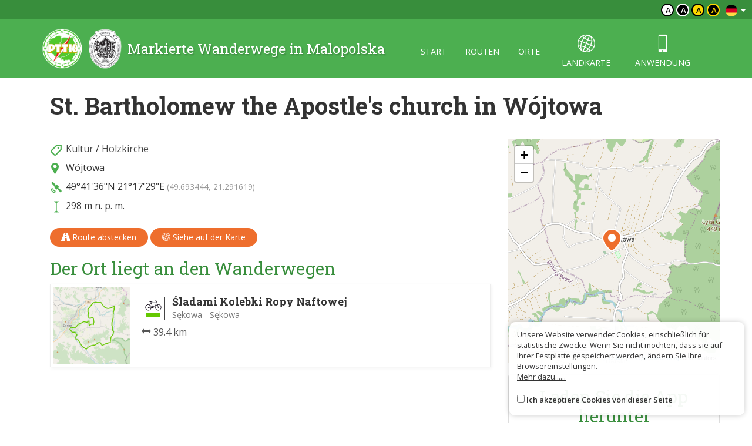

--- FILE ---
content_type: text/html; charset=UTF-8
request_url: https://malopolska.szlaki.pttk.pl/de/1526-pttk-malopolska-st-bartholomew-the-apostles-church-in-wojtowa
body_size: 3623
content:

<!DOCTYPE html>
<html lang="de">
<head>
    <meta charset="utf-8">
    <meta http-equiv="X-UA-Compatible" content="IE=edge">
    <meta name="viewport" content="width=device-width, initial-scale=1">
    <meta name="description" content="">
    <meta name="author" content="">


    <meta name="msapplication-square70x70logo" content="/smalltile.png"/>
    <meta name="msapplication-square150x150logo" content="/mediumtile.png"/>
    <meta name="msapplication-wide310x150logo" content="/widetile.png"/>
    <meta name="msapplication-square310x310logo" content="/largetile.png"/>
    <meta name="theme-color" content="#388e3c">

    <link rel="shortcut icon" href="/images/icons/favicon.ico" type="image/x-icon"/>
    <link rel="apple-touch-icon" sizes="57x57" href="/images/icons/apple-touch-icon-57x57.png">
    <link rel="apple-touch-icon" sizes="60x60" href="/images/icons/apple-touch-icon-60x60.png">
    <link rel="apple-touch-icon" sizes="72x72" href="/images/icons/apple-touch-icon-72x72.png">
    <link rel="apple-touch-icon" sizes="76x76" href="/images/icons/apple-touch-icon-76x76.png">
    <link rel="apple-touch-icon" sizes="114x114" href="/images/icons/apple-touch-icon-114x114.png">
    <link rel="apple-touch-icon" sizes="120x120" href="/images/icons/apple-touch-icon-120x120.png">
    <link rel="apple-touch-icon" sizes="144x144" href="/images/icons/apple-touch-icon-144x144.png">
    <link rel="apple-touch-icon" sizes="152x152" href="/images/icons/apple-touch-icon-152x152.png">
    <link rel="apple-touch-icon" sizes="180x180" href="/images/icons/apple-touch-icon-180x180.png">
    <link rel="icon" type="image/png" href="/images/icons/favicon-16x16.png" sizes="16x16">
    <link rel="icon" type="image/png" href="/images/icons/favicon-32x32.png" sizes="32x32">
    <link rel="icon" type="image/png" href="/images/icons/favicon-96x96.png" sizes="96x96">
    <link rel="icon" type="image/png" href="/images/icons/android-chrome-192x192.png" sizes="192x192">

    <!-- Bootstrap core CSS -->
    <link href="/assets/75133246/css/bootstrap.css" rel="stylesheet">
    <link href="/assets/75133246/css/lightbox.css" rel="stylesheet">
    <link href="/assets/75133246/css/style.css?v=1" rel="stylesheet">
    <link href="/assets/75133246/css/ol.css" rel="stylesheet">
    <link href="/assets/75133246/css/main.css" rel="stylesheet">

    <script src="/assets/75133246/js/jquery.js"></script>
    <script src="/assets/75133246/js/jquery-ui.min.js"></script>
    <script src="/assets/75133246/js/bootstrap.min.js"></script>
    <script src="/assets/75133246/js/lightbox.js"></script>
    <script src="/assets/75133246/js/script.js"></script>

    <link href='https://fonts.googleapis.com/css?family=Open+Sans:400,600,300&subset=latin,latin-ext' rel='stylesheet'
          type='text/css'>
    <link href='https://fonts.googleapis.com/css?family=Roboto+Slab:100,400,700&subset=latin,latin-ext' rel='stylesheet'
          type='text/css'>

            <meta property="og:title" content="St. Bartholomew the Apostle&#039;s church in Wójtowa"/>
            <meta property="og:description" content=""/>
            <meta property="og:url" content="https://malopolska.szlaki.pttk.pl/de/1526-pttk-malopolska-st-bartholomew-the-apostles-church-in-wojtowa"/>
            <meta property="og:locale" content="de_DE"/>
            <meta property="og:image" content="https://malopolska.szlaki.pttk.pl/images/default.jpg"/>
    
    <link rel="stylesheet" type="text/css" href="/assets/bee68d18/lib/leaflet.css" />
<script type="text/javascript" src="/assets/75133246/js/view/item.js"></script>
<script type="text/javascript" src="/assets/bee68d18/lib/leaflet.js"></script>
<script type="text/javascript" src="/assets/bee68d18/js/ts-leaflet.js"></script>
<title>St. Bartholomew the Apostle's church in Wójtowa - Małopolska - Markierte Wanderwege</title>

    <base href="/"/>
</head>

<body class="">



<div class="header">

	<div class="top">
		
		<!--<div class="languages">
<a href="/1526-pttk-malopolska-kosciol-sw-bartlomieja-apostola-w-wojtowej"><img src="/assets/75133246/images/flag-pl.png" alt="" /></a><a href="/en/1526-pttk-malopolska-st-bartholomew-the-apostles-church-in-wojtowa"><img src="/assets/75133246/images/flag-en.png" alt="" /></a><a href="/sk/1526-pttk-malopolska-kosciol-sw-bartlomieja-apostola-w-wojtowej"><img src="/assets/75133246/images/flag-sk.png" alt="" /></a></div>-->

<div class="languages">
    <div class="dropdown border-block">
        <span data-toggle="dropdown">
            <img class="flag" src="/assets/8626df1b/img/flags/de.png" alt="" />            <span class="caret"></span>
        </span>
        <ul class="dropdown-menu dropdown-menu-right shadow">
            <li><a href="/1526-pttk-malopolska-kosciol-sw-bartlomieja-apostola-w-wojtowej"><img class="flag" src="/assets/8626df1b/img/flags/pl.png" alt="" /> Polski</a></li><li><a href="/en/1526-pttk-malopolska-st-bartholomew-the-apostles-church-in-wojtowa"><img class="flag" src="/assets/8626df1b/img/flags/en.png" alt="" /> English</a></li><li><a href="/sk/1526-pttk-malopolska-kosciol-sw-bartlomieja-apostola-w-wojtowej"><img class="flag" src="/assets/8626df1b/img/flags/sk.png" alt="" /> Slovenský</a></li>        </ul>
    </div>
</div>		
		<div class="change-contrast">
				
				<button class="contrast-button contrast">a</button>
				
				<button class="contrast-button contrast-0">a</button>
				
				<button class="contrast-button contrast-1">a</button>
				
				<button class="contrast-button contrast-2">a</button>
					</div>
	</div>
	
    <div class="menu-content">

		<div class="container">

			<a class="title" href="de">
				<img src="/assets/75133246/images/logo.png" alt="Logo" />
				<span>Markierte Wanderwege in Malopolska</span>
			</a>

            <button type="button" class="navbar-toggle collapsed" data-toggle="collapse" data-target="#navbar" aria-expanded="false" aria-controls="navbar">
                <span class="sr-only">Toggle navigation</span>
                <span class="icon-bar"></span>
                <span class="icon-bar"></span>
                <span class="icon-bar"></span>
            </button>

            <div id="navbar" class="collapse navbar-collapse">
                <ul class="nav nav-pills" id="yw0">
<li><a href="/de/start">start</a></li>
<li><a href="/de/szlaki">routen</a></li>
<li><a href="/de/miejsca">orte</a></li>
<li class="icon"><a href="/de/mapa"><span class="icon-globe"></span> landkarte</a></li>
<li class="icon"><a href="/de/aplikacje"><span class="icon-phone"></span> anwendung</a></li>
</ul>            </div>

		</div> 
    </div>
</div>
<div class="container">

	
<script type="text/javascript" src="//s7.addthis.com/js/300/addthis_widget.js#pubid=ra-551d22d94d1bf96d"
        async="async"></script>


<div class="container main item-detail detail-object">

    <h1>
                St. Bartholomew the Apostle's church in Wójtowa    </h1>

    <div class="row">
        <div class="col-sm-8 white-bg text-content">

            
            
            <div class="contact">

                
                                            <div class="info-row"><span class="icon category"></span>
                            <a href="/de/kategoria/16,kultur">Kultur</a> /
                            <a href="/de/kategoria/32,holzkirche">Holzkirche</a>                        </div>
                    
                                            <div class="info-row"><span class="icon address"></span>
                            Wójtowa                        </div>
                    
                    
                    
                                            <div class="info-row"><span class="icon gps"></span>
                            <span class="deg-min-sec">49°41'36&quot;N</span>                            <span class="deg-min-sec">21°17'29&quot;E</span>                            <span class="small text-muted">
                                (49.693444, 21.291619)
                            </span>
                        </div>
                    
                                            <div class="info-row"><span class="icon elevation"></span>
                            298 m n. p. m.                        </div>
                    
                
                <div class="share clearfix mt-20">
                    <div class="addthis_sharing_toolbox pull-right"></div>

                    <a href="https://www.google.pl/maps/dir//49.693443999964,21.291619000349"
                       target="_blank" class="btn btn-primary">
                        <span class="glyphicon glyphicon-road"></span> Route abstecken                    </a>

                    
                    <a href="/de/mapa?item=1526" target="geoportal"
                       class="btn btn-primary">
                        <span class="icon-globe"></span> Siehe auf der Karte                    </a>
                </div>

            </div>


            <div class="item-description">
                            </div>

            
                                                    <h2>Der Ort liegt an den Wanderwegen</h2>
                    <div class="items trip-objects" id="tripObjects">
                                                    
<a href="/de/608-pttk-malopolska-sladami-kolebki-ropy-naftowej" class="card trip horizontal" data-lat="49.631711"
   data-lon="21.185086" data-id="608">
    <div class="card-thumb" style="background-image: url('/trip/map/608')"></div>
    <div class="card-desc">
                <div class="title-wrapper">
                            <span class="trail-sign bike" data-title=""><span class="color" style="background-color:#64c800"></span></span>                        <div class="title">
                <h3>Śladami Kolebki Ropy Naftowej</h3>
                                    <div class="alt-name">Sękowa - Sękowa</div>
                            </div>
        </div>
        <span class="subtitle">
			                <p><i class="glyphicon glyphicon-resize-horizontal"></i> 39.4 km </p>
				            		</span>
    </div>
</a>                                            </div>
                
            
        </div>
        <div class="col-sm-4">

                            <div class="ts-map item-map" data-latitude="49.693443999964" data-longitude="21.291619000349" data-zoom="13" data-id="1526" data-title="St. Bartholomew the Apostle&amp;#039;s church in Wójtowa"></div>
            
            <div class="right-col">

    
        <div class="panel panel-default app">
            <h2 class="text-center">Laden Sie die App herunter</h2>
            <a href="/de/aplikacje">
                <img src="/images/site/app-phone.png" alt="" class="full"/>
            </a>
        </div>

    </div>
        </div>
    </div>
</div>


<script>
    </script>	
</div>

<div class="footer">
    <div class="container eu-container">			
		<img class="img-responsive center-block" alt="" src="/images/site/ue.png" />	
		<p class="text-muted text-center">The project has been carried out with financial support of Lesser Poland Voivodship within tourist offers competition entitled "Hospitable Lesser Poland".</p>
    </div>	

    <div class="bottom">
		<div class="container">
			


    <ul class="bottom-menu">
        <li><a href="/de/strona/about-the-website">Über die Seite</a></li>
        <li><a href="/de/strona/about-the-project">Über das Projekt</a></li>
        <li><a href="/de/strona/contact">Kontakt</a></li>
                <li><a href="/de/znak-nie-tak">Falsches Zeichen?</a></li>
    </ul>

		</div>
    </div>
</div>

<script>var AssetsUrl = '/assets/75133246'</script>

	<div id="accept-cookies-question">
		Unsere Website verwendet Cookies, einschließlich für statistische Zwecke. Wenn Sie nicht möchten, dass sie auf Ihrer Festplatte gespeichert werden, ändern Sie Ihre Browsereinstellungen.<br>
		<a href="https://pl.wikipedia.org/wiki/HTTP_cookie"> Mehr dazu......</a> <br>
        <br>
		<input type="checkbox" value="1" id="accept-cookies"/> <label for="accept-cookies">Ich akzeptiere Cookies von dieser Seite</label>
	</div>

	<script>
		$(function() {
			$('#accept-cookies-question input').change(function() {
				App.setCookie('accept', 1, 360)
				$('#accept-cookies-question').fadeOut('fast')
			})
		})
	</script>
	
	<style>
		#accept-cookies-question {
			position: fixed;
			bottom: 1em;
			right: 1em;
            width: 400px;
			background: rgba(255, 255, 255, 0.95);
			padding: 1em;
			color: #333;
			z-index: 10000;
            border-radius: 10px;
            box-shadow: 0 0 10px rgba(0, 0, 0, 0.2);
            font-size: 0.8em;
            max-width: 90%;
		}
		
		#accept-cookies-question a {
			color: #333;
			text-decoration: underline;
		}
	</style>
		

</body>
</html>


--- FILE ---
content_type: text/javascript
request_url: https://malopolska.szlaki.pttk.pl/assets/75133246/js/script.js
body_size: 1207
content:
var App = {

    isTouchDevice: function () {
        try {
            document.createEvent("TouchEvent");
            return true;
        } catch (e) {
            return false;
        }
    },

    setCookie: function (name, value, days) {
        var expires;
        if (days) {
            var date = new Date();
            date.setTime(date.getTime() + (days * 24 * 60 * 60 * 1000));
            expires = "; expires=" + date.toGMTString();
        } else {
            expires = "";
        }
        document.cookie = name + "=" + value + expires + "; path=/";
    },

    getCookie: function (name) {
        if (document.cookie.length > 0) {
            var c_start = document.cookie.indexOf(name + "=");
            if (c_start != -1) {
                c_start = c_start + name.length + 1;
                var c_end = document.cookie.indexOf(";", c_start);
                if (c_end == -1) {
                    c_end = document.cookie.length;
                }
                return unescape(document.cookie.substring(c_start, c_end));
            }
        }
        return "";
    },

    initSearch: function () {
        const searchUrl = $('#SearchItem_query').data('url')
        const query = $('#SearchItem_query')
        if (query.length) {
            query.autocomplete({
                source: function (request, response) {
                    let params = {term: request.term}
                    $('.search-options input:not(:checked)').each(function () {
                        params[$(this).attr('id').substring(12)] = 0
                    })
                    $.getJSON(searchUrl, params, response)
                },
                minLength: 2,
                select: function (event, ui) {
                    window.location = ui.item.url
                }
            }).autocomplete("instance")._renderItem = function (ul, item) {
                return $("<li class='hint-search-row type-" + item.type + "'></li>")
                    .append(
                        "<div class='wrapper'>" +
                        "<div class='icon'>" + (item.icon || '') + "</div>" +
                        "<div class='content'>" + item.label +
                        "<div class='subtitle'>" + (item.subtitle || '') + "</div>" +
                        "</div>" +
                        "</div>"
                    )
                    .appendTo(ul);
            }
        }
    },

    init: function () {
        $('.change-contrast button').click(function () {
            var c = $(this).attr('class')
            if (c == 'contrast')
                c = ''
            App.setCookie('contrast', c, 30)
            for (var i = 0; i < 3; i++)
                $('body').removeClass('contrast-' + i)
            $('body').addClass(c)
        })
        var c = App.getCookie('contrast')
        if (c) {
            $('body:not(.page-map)').addClass(c)
        }
        App.initSearch()
        if (window.TSMap && TSMap.init !== undefined) {
            TSMap.Style.track.color = '#ee6e2d'
            TSMap.createBaseLayer = function () {
                return L.tileLayer('https://tile.amistadmobile.pl/osm/{z}/{x}/{y}.png', {
                    minZoom: 1,
                    maxZoom: 17,
                    attribution: '&copy; <a href="https://www.openstreetmap.org/copyright">OpenStreetMap</a> contributors'
                })
            }
            TSMap.init()
        }
    }
}

$(App.init)


--- FILE ---
content_type: image/svg+xml
request_url: https://malopolska.szlaki.pttk.pl/assets/75133246/images/bike.svg
body_size: 2059
content:
<?xml version="1.0" encoding="utf-8"?>
<!-- Generator: Adobe Illustrator 22.1.0, SVG Export Plug-In . SVG Version: 6.00 Build 0)  -->
<svg version="1.1" id="Warstwa_1" xmlns="http://www.w3.org/2000/svg" xmlns:xlink="http://www.w3.org/1999/xlink" x="0px" y="0px"
	 viewBox="0 0 512 512" style="enable-background:new 0 0 512 512;" xml:space="preserve">
<style type="text/css">
	.st0{fill:#120A19;}
</style>
<path class="st0" d="M72.2,299c0,38.8,31.5,70.3,70.3,70.3c37.1,0,67.6-28.8,70.1-65.3h6.2c2.2,9.5,10.8,16.7,21,16.7
	c11.9,0,21.6-9.7,21.6-21.6c0-3.5-0.8-6.8-2.3-9.7l82.7-69.4c1.2,4.3,2.5,8.6,3.7,13c-27,9.8-46.3,35.7-46.3,66.1
	c0,38.8,31.5,70.3,70.3,70.3s70.3-31.5,70.3-70.3c0-38.5-31-69.8-69.4-70.3c-0.3,0-0.6,0-0.9,0c-5,0-9.8,0.5-14.5,1.5
	c-4.5-15.8-8.9-31.3-12.6-43.8V186h-0.2c-4.7-16.3-8-27.6-8.2-28.2c-3.4-8.5-5.5-12.6-16.6-14.9c-0.6-0.1-1.9-0.4-18.4-0.1l0.2,9.9
	c6.9-0.1,14.8-0.2,16.4-0.1c6.2,1.3,6.4,1.8,9.1,8.7c0.4,1.3,3.2,10.9,7.2,24.7H208.8l-3.8-11.9c5.4-1.5,15.7-4.5,34.8-10.2
	c3.2-0.9,5.1-10.3,0-10.8c-5.5-0.6-70.3,0-70.3,0v21.5h25.3l6.1,19.1l-26.2,42.9c-9.4-4.9-20.1-7.7-31.4-7.9c-0.3,0-0.6,0-0.9,0
	C103.7,228.6,72.2,260.2,72.2,299z M348.6,243.3c5,17.5,9.9,34.7,13.7,47.8c-2.1,2-3.4,4.8-3.4,7.9c0,6,4.8,10.8,10.8,10.8
	s10.8-4.8,10.8-10.8c0-5.2-3.7-9.6-8.7-10.6c-3.9-13.5-8.7-30.5-13.6-47.8c3.7-0.7,7.6-1.1,11.5-1.1c0.3,0,0.5,0,0.8,0
	c32.5,0.4,58.7,26.9,58.7,59.5c0,32.8-26.7,59.5-59.5,59.5s-59.5-26.7-59.5-59.5C310.1,273.5,326.1,251.8,348.6,243.3z M204.9,206.2
	l23.8,74.3c-4.9,3-8.5,7.8-9.9,13.5h-6.2c-1.5-21.6-12.7-40.4-29.4-52.3L204.9,206.2z M151.7,293.4l25.9-42.4
	c13.5,9.9,22.7,25.4,24.2,43h-49.7C152,293.8,151.8,293.6,151.7,293.4z M338.9,209.4l-86.1,72.2c-3.6-2.7-8.1-4.3-12.9-4.3
	c-0.6,0-1.1,0-1.7,0.1l-26.1-81.7H335C336.2,200.1,337.5,204.7,338.9,209.4z M83,299c0-32.8,26.7-59.5,59.5-59.5c0.3,0,0.5,0,0.8,0
	c9.3,0.1,18.1,2.4,25.9,6.3l-26,42.4c-0.2,0-0.5,0-0.8,0c-6,0-10.8,4.8-10.8,10.8s4.8,10.8,10.8,10.8c4.2,0,7.8-2.4,9.6-5.8h49.7
	c-2.5,30.5-28.1,54.5-59.3,54.5C109.6,358.5,83,331.8,83,299z"/>
</svg>
